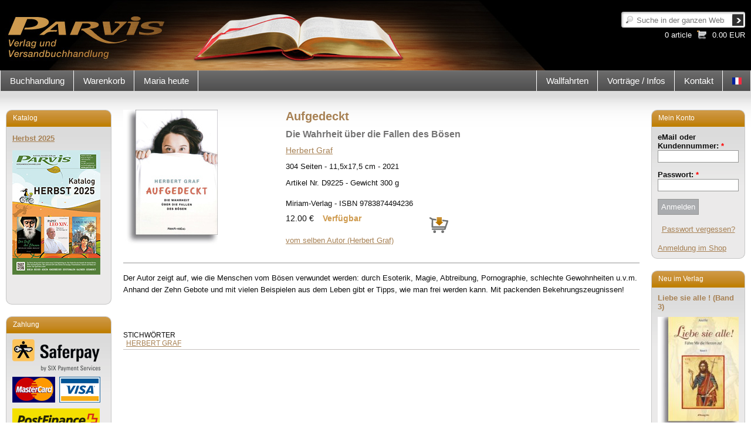

--- FILE ---
content_type: text/html; charset=utf-8
request_url: https://www.parvis.ch/de/buecher-kleinschriften/aufgedeckt
body_size: 378092
content:
<!DOCTYPE html PUBLIC "-//W3C//DTD XHTML 1.0 Transitional//EN" "http://www.w3.org/TR/xhtml1/DTD/xhtml1-transitional.dtd">
<html xmlns="http://www.w3.org/1999/xhtml" xml:lang="de" lang="de" dir="ltr">

<head>
<meta http-equiv="Content-Type" content="text/html; charset=utf-8" />
    <meta http-equiv="Content-Type" content="text/html; charset=utf-8" />
<link rel="shortcut icon" href="/sites/default/files/parvis_favicon.png" type="image/x-icon" />
<meta name="description" content="Der Autor zeigt auf, wie die Menschen vom Bösen verwundet werden: durch Esoterik, Magie, Abtreibung, Pornographie, schlechte Gewohnheiten u.v.m. Anhand der Zehn Gebote und mit vielen Beispielen aus dem Leben gibt er Tipps, wie man frei werden kann. Mit packenden Bekehrungszeugnissen!" />
<meta name="keywords" content="religiöse Buchhandlung,katholisch,religiös,Geschäft,Herbert Graf" />
<link rel="canonical" href="https://www.parvis.ch/de/buecher-kleinschriften/aufgedeckt" />
<meta name="revisit-after" content="1 day" />
    <title>
        Aufgedeckt | Parvis-Verlag - religiöse Buchhandlung    </title>
	<meta name="viewport" content="width=device-width, initial-scale=1.0">
    <link type="text/css" rel="stylesheet" media="all" href="/sites/default/files/css/css_5daec1f781233ef6d2ced2ff6c867c0d.css" />

    <script type="text/javascript" src="/sites/default/files/js/js_8a9365d4b6d00668861a0df196f62fd4.js"></script>
<script type="text/javascript">
<!--//--><![CDATA[//><!--
jQuery.extend(Drupal.settings, { "basePath": "/", "googleanalytics": { "trackOutbound": 1, "trackMailto": 1, "trackDownload": 1, "trackDownloadExtensions": "7z|aac|arc|arj|asf|asx|avi|bin|csv|doc|exe|flv|gif|gz|gzip|hqx|jar|jpe?g|js|mp(2|3|4|e?g)|mov(ie)?|msi|msp|pdf|phps|png|ppt|qtm?|ra(m|r)?|sea|sit|tar|tgz|torrent|txt|wav|wma|wmv|wpd|xls|xml|z|zip" }, "cron": { "basePath": "/de/poormanscron", "runNext": 1768537359 }, "CToolsUrlIsAjaxTrusted": { "/de/buecher-kleinschriften/aufgedeckt?destination=node%2F317166": true, "/de/buecher-kleinschriften/aufgedeckt": [ true, true ] } });
//--><!]]>
</script>


</head>

<body class="not-front not-logged-in page-node node-type-article two-sidebars i18n-de">

<div class="page_margins">
    <div class="page">

        <div id="header" class="clearfix">
            <div id="bg_image">
                <a href="/de"><img src="/sites/all/themes/parvis_v2/header_images/banner_00_de.jpg" alt="banner"></img></a>
            </div>
            <div id="topnav">
				<div id="block-search-0" class="box block block-search">
        <div class="content bottom">
		<form action="/de/buecher-kleinschriften/aufgedeckt"  accept-charset="UTF-8" method="post" id="search-block-form">
<div><div class="container-inline">
  <div class="form-item" id="edit-search-block-form-1-wrapper">
 <label for="edit-search-block-form-1">Suche: </label>
 <input type="text" maxlength="128" name="search_block_form" id="edit-search-block-form-1" size="15" value="" title="Suche in der ganzen Website" class="form-text" />
</div>
<input type="submit" name="op" id="edit-submit-1" value="Suchen"  class="form-submit" />
<input type="hidden" name="form_build_id" id="form-EkVOmvL9XL2TFZree0XyJU0DuOQAm6CBCbrOtAsKeuU" value="form-EkVOmvL9XL2TFZree0XyJU0DuOQAm6CBCbrOtAsKeuU"  />
<input type="hidden" name="form_id" id="edit-search-block-form" value="search_block_form"  />
</div>

</div></form>
	</div>
</div>
<div id="block-block-10" class="box block block-block">
        <div class="content bottom">
		<p><a alt="Warenkorb" href="/de/warenkorb" title="Warenkorb">

<div class="caddie">
  <!--<div class="command">
    
  </div>-->
  <div class="sum">
    0.00 EUR
  </div>
   <div class="articles_count">
    0 article
  </div>
</div>

<div class="clear-fix"></div>


<!-- Generated by Webspeed: http://www.webspeed.com/ -->
</a></p>	</div>
</div>
            </div>


            

        </div>

        <!-- begin: main navigation #nav -->
        <div id="nav">
                        <div class="hlist">
                <ul class="primary-links"><li class="menu-13476 first"><a href="/de/buchhandlung" title="">Buchhandlung</a></li>
<li class="menu-17486"><a href="/de/warenkorb" title="">Warenkorb</a></li>
<li class="menu-17481 last"><a href="/de/maria-heute" title="">Maria heute</a></li>
</ul>				<div id="lang">
					<div id="block-block-16" class="box block block-block">
        <div class="content bottom">
		<ul><li class="fr first last"><a href="/fr" class="language-link"><img src="/sites/all/modules/languageicons/flags/fr.png" alt="Français" title="Français"  class="language-icon" width="16" height="12" /></a></li>
</ul>	</div>
</div>
				</div>
                <div id="block-menu_block-8" class="box block block-menu_block">
        <div class="content bottom">
		<div class="menu-block-8 menu-name-menu-menu-right parent-mlid-0 menu-level-1">
  <ul class="menu"><li class="leaf first menu-mlid-4493 has-children"><a href="/de/wallfahrten" title="Wallfahrten">Wallfahrten</a></li>
<li class="leaf menu-mlid-2210 has-children"><a href="/de/vortrage-infos/vortrage-infos" title="">Vorträge / Infos</a></li>
<li class="leaf last menu-mlid-17485"><a href="/de/kontact/kontaktformular" title="">Kontakt</a></li>
</ul></div>
	</div>
</div>
            </div>
                    </div>
        <!-- end: main navigation -->

        <!-- begin: main content area #main -->
        <div id="main">
            
            


            <!-- begin: #col1 - first float column -->
            <div id="col1">
                <div id="col1_content" class="clearfix">
                    <div id="col1_inside">
                        <div id="block-menu_block-11" class="box block block-menu_block">
        <div class="content bottom">
		<div class="menu-block-11 menu-name-primary-links parent-mlid-0 menu-level-1">
  <ul class="menu"><li class="collapsed first menu-mlid-13476"><a href="/de/buchhandlung" title="">Buchhandlung</a></li>
<li class="collapsed menu-mlid-17486"><a href="/de/warenkorb" title="">Warenkorb</a></li>
<li class="collapsed last menu-mlid-17481"><a href="/de/maria-heute" title="">Maria heute</a></li>
</ul></div>
	</div>
</div>
<div id="block-block-26" class="box block block-block">
        <div class="title">
        <h3>Katalog</h3>
    </div>
        <div class="content bottom">
		<p><a href="http://www.parvis.ch/pdf/Kata_Herbst_2025.pdf" target="_blank"><strong>Herbst 2025</strong></a></p>
<p><a href="http://www.parvis.ch/pdf/Kata_Herbst_2025.pdf" target="_blank"><img alt="" src="https://www.parvis.ch/sites/default/files/contenu/kata_herbst_2025-1_0.jpg" style="width: 150px; height: 212px;" /></a></p>
<p>&nbsp;</p>
	</div>
</div>
<div id="block-block-50" class="box block block-block">
        <div class="title">
        <h3><a href="/de/Datenschutzerkl%C3%A4rung" class="block-title-link">Zahlung</a></h3>
    </div>
        <div class="content bottom">
		<p><img alt="" src="/sites/default/files/payement.png" style="width: 150px; height: 108px;" /></p>
<p><img alt="" src="[data-uri]" /></p>
<p><a href="https://www.parvis.ch/de/warenkorb/allgemeine-geschaftsbedingungen-agb">AGB</a> und <a href="https://www.parvis.ch/de/warenkorb/versandkosten">Versandkosten</a></p>
<p><a href="http://www.parvis.ch/de/panier/datenschutzerklarung">Datenschutzerklärung</a></p>
</p>	</div>
</div>

                        

                    </div>
                </div>
            </div>
            <!-- end: #col1 -->

            <!-- begin: #col2 second float column -->
            
            <div id="col2">
                <div id="col2_content" class="clearfix">
                    <div id="col2_inside">
                        <div id="block-block-28" class="box block block-block">
        <div class="title">
        <h3>Mein Konto</h3>
    </div>
        <div class="content bottom">
		              	
	       <form action="/de/buecher-kleinschriften/aufgedeckt?destination=node%2F317166"  accept-charset="UTF-8" method="post" id="user-login-form">
<div><div class="form-item" id="edit-name-wrapper">
 <label for="edit-name">eMail oder Kundennummer: <span class="form-required" title="Dieses Feld wird benötigt.">*</span></label>
 <input type="text" maxlength="60" name="name" id="edit-name" size="15" value="" class="form-text required" />
</div>
<div class="form-item" id="edit-pass-wrapper">
 <label for="edit-pass">Passwort: <span class="form-required" title="Dieses Feld wird benötigt.">*</span></label>
 <input type="password" name="pass" id="edit-pass"  maxlength="60"  size="15"  class="form-text required" />
</div>
<input type="submit" name="op" id="edit-submit" value="Anmelden"  class="form-submit" />
<div class="item-list"><ul><li class="first last"><a href="/de/user/password" title="Ein neues Passwort per E-Mail anfordern.">Passwort vergessen?</a></li>
</ul></div><input type="hidden" name="form_build_id" id="form-f-u1s9Wkh6cpMXZEJABUeVcXZDhFXIFyuTMB1ZjR34c" value="form-f-u1s9Wkh6cpMXZEJABUeVcXZDhFXIFyuTMB1ZjR34c"  />
<input type="hidden" name="form_id" id="edit-user-login-block" value="user_login_block"  />

</div></form>
              <span><br><a href="/de/buchhandlung/erstellen-sie-ein-konto" class="button button_g">Anmeldung im Shop</a></span>
	</div>
</div>
<div id="block-views-last_promotion-de" class="box clearfix block block-views">
        <div class="title">
        <h3>Neu im Verlag</h3>
    </div>
        <div class="content bottom">
		<div class="view view-last-promotion view-id-last_promotion view-display-id-de view-dom-id-eff65aea2f3572ee3a9d64d2196cd230">
    
  
  
      <div class="view-content">
        <div class="views-row views-row-1 views-row-odd views-row-first views-row-last">
        <span class="field-content"><a href="/de/buecher-kleinschriften/liebe-sie-alle-band-3">Liebe sie alle ! (Band 3)</a></span>    <span class="field-content"><a href="/de/buecher-kleinschriften/liebe-sie-alle-band-3">
	<img src="https://www.parvis.ch/sites/default/files/imagecache/promotion_block/images_e/d/d5386.jpg" alt="D5386" title="Liebe sie alle ! (Band 3)" width="138" height="200" class="field_image-list"/>	
</a>
</span>  </div>
    </div>
  
  
  
  
  
  </div> 	</div>
</div>
<div id="block-block-39" class="box block block-block">
        <div class="title">
        <h3>Facebook</h3>
    </div>
        <div class="content bottom">
		<p style="text-align: center;"><a href="https://www.facebook.com/ParvisVerlag/" target="_blank"><img alt="" src="/sites/default/files/contenu/logo_facebook.jpg" style="width: 50px; height: 50px;" /></a></p>
<p style="text-align: center;"><a href="https://www.facebook.com/ParvisVerlag/" target="_blank"><strong>Parvis-Verlag ist auf Facebook!</strong></a><br />Neuheiten,<br />Gebete der Woche,<br />Infos, usw.</p>
	</div>
</div>
                    </div>
                </div>
            </div>
            

            <!-- begin: #col3 static column -->
            <div id="col3"                      >
                <div id="col3_content" class="clearfix">
                    <div id="col3_inside">
																	<!--<div class="breadcrumb"></div>-->

                                                						<!---->
                        
                                                
                        <div class="panel-display panel-1col clear-block" >
  <div class="panel-panel panel-col">
    <div><div class="panel-pane pane-node-content" >
  
      <h2 class="pane-title">Aufgedeckt</h2>
  
  
  <div class="pane-content">
    <div id="node-317166" class="node sticky">
<div id="article">
    <div class="subcolumns">
    <div class="fiche_gauche">
      <div class="subcl">
        <div class="article_image">
							<img src="/images_e/d/d9225.jpg" alt="Aufgedeckt" title="Aufgedeckt">
					        </div>
      </div>
    </div>
    <div class="fiche_droite">
      <div class="subcr">
        <div class="book_infos">
		  <h1 class="relations node_title">Aufgedeckt</h1>
			<h2>Die Wahrheit über die Fallen des Bösen</h2>
          <div class="author">
			<span class="auth"><a href="/de/auteurs/herbert-graf">Herbert Graf</a> </span>          </div>
         <div class="collaboration">
			          </div>

          <div class="foreword"></div>
          <div class="spec">
            <div class="description">
              <p>304 Seiten - 11,5x17,5 cm - 2021</p>            </div>
			 <div class="ref">
            Artikel Nr. D9225 - Gewicht 300 g			</div>

          </div>
          <div class="isbn">
            Miriam-Verlag   - ISBN  9783874494236          </div>
		  <div class="price">
				<div class="new_price">
					12.00 €									</div>
				<span class="state">
				Verfügbar				</span>
				<div class="normal_price">
														</div>
				<span class="caddie">
														<a href="/de/warenkorb?retour=/de/buecher-kleinschriften/aufgedeckt&amp;lang=&amp;id=D9225"><img src="/sites/all/themes/parvis_v2/images/caddie.png" alt="Aufgedeckt" title="Aufgedeckt"></a>
												  </span>
		  </div>
        </div>
		<div class="book_relations">
		<div class="summary">

		</div>
		<div class="relations">
			<a href="/de/auteurs/herbert-graf">vom selben Autor (Herbert Graf)</a><br>		</div>
		</div>
      </div>
    </div>
  </div>
  	<div class="book_summary">
		<div class="resume">
		 <p>Der Autor zeigt auf, wie die Menschen vom Bösen verwundet werden: durch Esoterik, Magie, Abtreibung, Pornographie, schlechte Gewohnheiten u.v.m. Anhand der Zehn Gebote und mit vielen Beispielen aus dem Leben gibt er Tipps, wie man frei werden kann. Mit packenden Bekehrungszeugnissen!</p>
		 </div>
	</div>
	<div class="links_article">
		<br><br>
	<div id="article_pickup">
		
		<div>
      </div>
              <div class="terms">
			<div class="label">Stichwörter</div>
			<div class="term"><a href="/de/auteurs/herbert-graf">Herbert Graf</a></div>
		</div>
        <div class="clear-fix"></div>
    	</div>
</div>
  </div>

  
  </div>
</div>
  </div>
</div>

                                            </div>
					                  </div>
                <div id="ie_clearing">&nbsp;</div>
                <!-- end: IE Column Clearing -->
            </div>
            <!-- end: #col3 -->

        </div>
        <!-- end: #main -->

        <!-- begin: #footer -->
        <div id="footer">
            <div id="block-block-13" class="box block block-block">
        <div class="content bottom">
		<div class="address">Parvis-Verlag | Route de l&#39;Eglise 71 | 1648 Hauteville - Schweiz | <a href="mailto:buchhandlung@parvis.ch?subject=Parvis-Verlag%20-%20Auskunft">buchhandlung@parvis.ch</a> | Tel.: +41 (0)26 915 93 93</div>
	</div>
</div>
        </div>
        <!-- end: #footer -->

    </div>


</div>

<script type="text/javascript">
<!--//--><![CDATA[//><!--
var _gaq = _gaq || [];_gaq.push(["_setAccount", "UA-3511693-1"]);_gaq.push(["_trackPageview"]);(function() {var ga = document.createElement("script");ga.type = "text/javascript";ga.async = true;ga.src = "/sites/default/files/googleanalytics/ga.js?J";var s = document.getElementsByTagName("script")[0];s.parentNode.insertBefore(ga, s);})();
//--><!]]>
</script>
</body>
</html>
